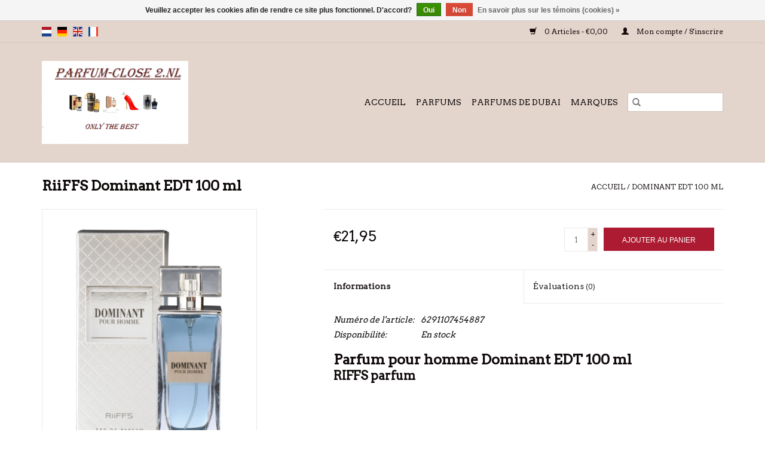

--- FILE ---
content_type: text/html;charset=utf-8
request_url: https://www.parfum-close2.nl/fr/dominant.html
body_size: 5713
content:
<!DOCTYPE html>
<html lang="fr">
  <head>
    <meta charset="utf-8"/>
<!-- [START] 'blocks/head.rain' -->
<!--

  (c) 2008-2026 Lightspeed Netherlands B.V.
  http://www.lightspeedhq.com
  Generated: 20-01-2026 @ 05:42:08

-->
<link rel="canonical" href="https://www.parfum-close2.nl/fr/dominant.html"/>
<link rel="alternate" href="https://www.parfum-close2.nl/fr/index.rss" type="application/rss+xml" title="Nouveaux produits"/>
<link href="https://cdn.webshopapp.com/assets/cookielaw.css?2025-02-20" rel="stylesheet" type="text/css"/>
<meta name="robots" content="noodp,noydir"/>
<meta name="google-site-verification" content="r68sdumSVHLAD8NtijptHD43dUwOPTWD70ROGkzArKI"/>
<meta property="og:url" content="https://www.parfum-close2.nl/fr/dominant.html?source=facebook"/>
<meta property="og:site_name" content="Euro parfums"/>
<meta property="og:title" content="Dominant edt 100 ml"/>
<meta property="og:description" content="Parfum pour homme"/>
<meta property="og:image" content="https://cdn.webshopapp.com/shops/287532/files/317096520/riiffs-dominant-edt-100-ml.jpg"/>
<!--[if lt IE 9]>
<script src="https://cdn.webshopapp.com/assets/html5shiv.js?2025-02-20"></script>
<![endif]-->
<!-- [END] 'blocks/head.rain' -->
    <title>Dominant edt 100 ml - Euro parfums</title>
    <meta name="description" content="Parfum pour homme" />
    <meta name="keywords" content="RiiFFS, Dominant, EDT, 100, ml" />
    <meta http-equiv="X-UA-Compatible" content="IE=edge,chrome=1">
    <meta name="viewport" content="width=device-width, initial-scale=1.0">
    <meta name="apple-mobile-web-app-capable" content="yes">
    <meta name="apple-mobile-web-app-status-bar-style" content="black">

    <link rel="shortcut icon" href="https://cdn.webshopapp.com/shops/287532/themes/118433/assets/favicon.ico?2025022611445220200921091826" type="image/x-icon" />
    <link href='//fonts.googleapis.com/css?family=Arvo:400,300,600' rel='stylesheet' type='text/css'>
    <link href='//fonts.googleapis.com/css?family=Arvo:400,300,600' rel='stylesheet' type='text/css'>
    <link rel="shortcut icon" href="https://cdn.webshopapp.com/shops/287532/themes/118433/assets/favicon.ico?2025022611445220200921091826" type="image/x-icon" />
    <link rel="stylesheet" href="https://cdn.webshopapp.com/shops/287532/themes/118433/assets/bootstrap-min.css?2025022611445220200921091826" />
    <link rel="stylesheet" href="https://cdn.webshopapp.com/shops/287532/themes/118433/assets/style.css?2025022611445220200921091826" />
    <link rel="stylesheet" href="https://cdn.webshopapp.com/shops/287532/themes/118433/assets/settings.css?2025022611445220200921091826" />
    <link rel="stylesheet" href="https://cdn.webshopapp.com/assets/gui-2-0.css?2025-02-20" />
    <link rel="stylesheet" href="https://cdn.webshopapp.com/assets/gui-responsive-2-0.css?2025-02-20" />
    <link rel="stylesheet" href="https://cdn.webshopapp.com/shops/287532/themes/118433/assets/custom.css?2025022611445220200921091826" />
    
    <script src="https://cdn.webshopapp.com/assets/jquery-1-9-1.js?2025-02-20"></script>
    <script src="https://cdn.webshopapp.com/assets/jquery-ui-1-10-1.js?2025-02-20"></script>

    <script type="text/javascript" src="https://cdn.webshopapp.com/shops/287532/themes/118433/assets/global.js?2025022611445220200921091826"></script>
		<script type="text/javascript" src="https://cdn.webshopapp.com/shops/287532/themes/118433/assets/bootstrap-min.js?2025022611445220200921091826"></script>
    <script type="text/javascript" src="https://cdn.webshopapp.com/shops/287532/themes/118433/assets/jcarousel.js?2025022611445220200921091826"></script>
    <script type="text/javascript" src="https://cdn.webshopapp.com/assets/gui.js?2025-02-20"></script>
    <script type="text/javascript" src="https://cdn.webshopapp.com/assets/gui-responsive-2-0.js?2025-02-20"></script>

    <script type="text/javascript" src="https://cdn.webshopapp.com/shops/287532/themes/118433/assets/share42.js?2025022611445220200921091826"></script>

    <!--[if lt IE 9]>
    <link rel="stylesheet" href="https://cdn.webshopapp.com/shops/287532/themes/118433/assets/style-ie.css?2025022611445220200921091826" />
    <![endif]-->
    <link rel="stylesheet" media="print" href="https://cdn.webshopapp.com/shops/287532/themes/118433/assets/print-min.css?2025022611445220200921091826" />
  </head>
  <body>
    <header>
  <div class="topnav">
    <div class="container">
            	<div class="left">
        	            <div class="languages" aria-label="Languages" role="region">
                      

  <a class="flag nl" title="Nederlands" lang="nl" href="https://www.parfum-close2.nl/nl/go/product/106802140">nl</a>
  <a class="flag de" title="Deutsch" lang="de" href="https://www.parfum-close2.nl/de/go/product/106802140">de</a>
  <a class="flag en" title="English" lang="en" href="https://www.parfum-close2.nl/en/go/product/106802140">en</a>
  <a class="flag fr" title="Français" lang="fr" href="https://www.parfum-close2.nl/fr/go/product/106802140">fr</a>
            </div>
        	
                	</div>
      
      <div class="right">
        <span role="region" aria-label="Panier">
          <a href="https://www.parfum-close2.nl/fr/cart/" title="Panier" class="cart">
            <span class="glyphicon glyphicon-shopping-cart"></span>
            0 Articles - €0,00
          </a>
        </span>
        <span>
          <a href="https://www.parfum-close2.nl/fr/account/" title="Mon compte" class="my-account">
            <span class="glyphicon glyphicon-user"></span>
                        	Mon compte / S&#039;inscrire
                      </a>
        </span>
      </div>
    </div>
  </div>

  <div class="navigation container">
    <div class="align">
      <div class="burger">
        <button type="button" aria-label="Open menu">
          <img src="https://cdn.webshopapp.com/shops/287532/themes/118433/assets/hamburger.png?20250212124700" width="32" height="32" alt="Menu">
        </button>
      </div>

              <div class="vertical logo">
          <a href="https://www.parfum-close2.nl/fr/" title="Euro parfums">
            <img src="https://cdn.webshopapp.com/shops/287532/themes/118433/assets/logo.png?20250212124700" alt="Euro parfums" />
          </a>
        </div>
      
      <nav class="nonbounce desktop vertical">
        <form action="https://www.parfum-close2.nl/fr/search/" method="get" id="formSearch" role="search">
          <input type="text" name="q" autocomplete="off" value="" aria-label="Rechercher" />
          <button type="submit" class="search-btn" title="Rechercher">
            <span class="glyphicon glyphicon-search"></span>
          </button>
        </form>
        <ul region="navigation" aria-label=Navigation menu>
          <li class="item home ">
            <a class="itemLink" href="https://www.parfum-close2.nl/fr/">Accueil</a>
          </li>
          
                    	<li class="item sub">
              <a class="itemLink" href="https://www.parfum-close2.nl/fr/parfums/" title="Parfums ">
                Parfums 
              </a>
                            	<span class="glyphicon glyphicon-play"></span>
                <ul class="subnav">
                                      <li class="subitem">
                      <a class="subitemLink" href="https://www.parfum-close2.nl/fr/parfums/close-2/" title="Close 2 ">Close 2 </a>
                                              <ul class="subnav">
                                                      <li class="subitem">
                              <a class="subitemLink" href="https://www.parfum-close2.nl/fr/parfums/close-2/femme/" title="Femme">Femme</a>
                            </li>
                                                      <li class="subitem">
                              <a class="subitemLink" href="https://www.parfum-close2.nl/fr/parfums/close-2/pour-homme/" title="Pour homme">Pour homme</a>
                            </li>
                                                  </ul>
                                          </li>
                	                    <li class="subitem">
                      <a class="subitemLink" href="https://www.parfum-close2.nl/fr/parfums/blue-dreams/" title="Blue Dreams">Blue Dreams</a>
                                              <ul class="subnav">
                                                      <li class="subitem">
                              <a class="subitemLink" href="https://www.parfum-close2.nl/fr/parfums/blue-dreams/pour-femme/" title="Pour Femme">Pour Femme</a>
                            </li>
                                                      <li class="subitem">
                              <a class="subitemLink" href="https://www.parfum-close2.nl/fr/parfums/blue-dreams/pour-homme/" title="pour homme">pour homme</a>
                            </li>
                                                  </ul>
                                          </li>
                	                    <li class="subitem">
                      <a class="subitemLink" href="https://www.parfum-close2.nl/fr/parfums/tiverton/" title="Tiverton">Tiverton</a>
                                              <ul class="subnav">
                                                      <li class="subitem">
                              <a class="subitemLink" href="https://www.parfum-close2.nl/fr/parfums/tiverton/pour-femme/" title="Pour Femme">Pour Femme</a>
                            </li>
                                                      <li class="subitem">
                              <a class="subitemLink" href="https://www.parfum-close2.nl/fr/parfums/tiverton/pour-homme/" title="Pour homme">Pour homme</a>
                            </li>
                                                  </ul>
                                          </li>
                	              	</ul>
                          </li>
                    	<li class="item sub">
              <a class="itemLink" href="https://www.parfum-close2.nl/fr/parfums-de-dubai/" title="Parfums de Dubai">
                Parfums de Dubai
              </a>
                            	<span class="glyphicon glyphicon-play"></span>
                <ul class="subnav">
                                      <li class="subitem">
                      <a class="subitemLink" href="https://www.parfum-close2.nl/fr/parfums-de-dubai/riffs/" title="RIFFS">RIFFS</a>
                                              <ul class="subnav">
                                                      <li class="subitem">
                              <a class="subitemLink" href="https://www.parfum-close2.nl/fr/parfums-de-dubai/riffs/femme-9880202/" title="Femme">Femme</a>
                            </li>
                                                      <li class="subitem">
                              <a class="subitemLink" href="https://www.parfum-close2.nl/fr/parfums-de-dubai/riffs/femme/" title="Femme">Femme</a>
                            </li>
                                                  </ul>
                                          </li>
                	                    <li class="subitem">
                      <a class="subitemLink" href="https://www.parfum-close2.nl/fr/parfums-de-dubai/nusuk/" title="Nusuk">Nusuk</a>
                                              <ul class="subnav">
                                                      <li class="subitem">
                              <a class="subitemLink" href="https://www.parfum-close2.nl/fr/parfums-de-dubai/nusuk/nusuk-femme/" title="Nusuk Femme">Nusuk Femme</a>
                            </li>
                                                      <li class="subitem">
                              <a class="subitemLink" href="https://www.parfum-close2.nl/fr/parfums-de-dubai/nusuk/nusuk-homme/" title="Nusuk Homme">Nusuk Homme</a>
                            </li>
                                                  </ul>
                                          </li>
                	                    <li class="subitem">
                      <a class="subitemLink" href="https://www.parfum-close2.nl/fr/parfums-de-dubai/lattafa/" title="Lattafa">Lattafa</a>
                                              <ul class="subnav">
                                                      <li class="subitem">
                              <a class="subitemLink" href="https://www.parfum-close2.nl/fr/parfums-de-dubai/lattafa/lattafa-femme/" title="Lattafa Femme ">Lattafa Femme </a>
                            </li>
                                                      <li class="subitem">
                              <a class="subitemLink" href="https://www.parfum-close2.nl/fr/parfums-de-dubai/lattafa/lattafa-homme/" title="Lattafa Homme">Lattafa Homme</a>
                            </li>
                                                  </ul>
                                          </li>
                	              	</ul>
                          </li>
          
          
          
                    	          		<li class="footerbrands item">
                <a class="itemLink" href="https://www.parfum-close2.nl/fr/brands/" title="Marques">
                  Marques
                </a>
          		</li>
          	          
                  </ul>

        <span class="glyphicon glyphicon-remove"></span>
      </nav>
    </div>
  </div>
</header>

    <div class="wrapper">
      <div class="container content" role="main">
                <div>
  <div class="page-title row">
    <div class="col-sm-6 col-md-6">
      <h1 class="product-page">
                  RiiFFS Dominant EDT 100 ml
              </h1>

          </div>

  	<div class="col-sm-6 col-md-6 breadcrumbs text-right" role="nav" aria-label="Breadcrumbs">
  <a href="https://www.parfum-close2.nl/fr/" title="Accueil">Accueil</a>

      / <a href="https://www.parfum-close2.nl/fr/dominant.html" aria-current="true">Dominant EDT 100 ml</a>
  </div>
	</div>

  <div class="product-wrap row">
    <div class="product-img col-sm-4 col-md-4" role="article" aria-label="Product images">
      <div class="zoombox">
        <div class="images">
                      <a class="zoom first" data-image-id="317096520">
                                              	<img src="https://cdn.webshopapp.com/shops/287532/files/317096520/1600x2048x2/riiffs-dominant-edt-100-ml.jpg" alt="RiiFFS Dominant EDT 100 ml">
                                          </a>
                  </div>

        <div class="thumbs row">
                      <div class="col-xs-3 col-sm-4 col-md-4">
              <a data-image-id="317096520">
                                                    	<img src="https://cdn.webshopapp.com/shops/287532/files/317096520/156x230x2/riiffs-dominant-edt-100-ml.jpg" alt="RiiFFS Dominant EDT 100 ml" title="RiiFFS Dominant EDT 100 ml"/>
                                                </a>
            </div>
                  </div>
      </div>
    </div>

    <div class="product-info col-sm-8 col-md-7 col-md-offset-1">
      <form action="https://www.parfum-close2.nl/fr/cart/add/216563417/" id="product_configure_form" method="post">
                  <input type="hidden" name="bundle_id" id="product_configure_bundle_id" value="">
        
        <div class="product-price row">
          <div class="price-wrap col-xs-5 col-md-5">
                        <span class="price" style="line-height: 30px;">€21,95
                                        </span>
          </div>

          <div class="cart col-xs-7 col-md-7">
            <div class="cart">
                            	<input type="text" name="quantity" value="1" aria-label="Quantité" />
                <div class="change">
                  <button type="button" onclick="updateQuantity('up');" class="up" aria-label="Increase quantity by 1">+</button>
                  <button type="button" onclick="updateQuantity('down');" class="down" aria-label="Decrease quantity by 1">-</button>
                </div>
              	<button type="button" onclick="$('#product_configure_form').submit();" class="btn glyphicon glyphicon-shopping-cart" title="Ajouter au panier"  aria-label="Ajouter au panier">
                	<span aria-hidden="true">Ajouter au panier</span>
              	</button>
                          </div>
          </div>
        </div>
      </form>

      <div class="product-tabs row">
        <div class="tabs">
          <ul>
            <li class="active col-2 information"><a rel="info" href="#">Informations</a></li>
                        <li class="col-2 reviews"><a rel="reviews" href="#">Évaluations <small>(0)</small></a></li>          </ul>
        </div>

        <div class="tabsPages">
          <div class="page info active">
            <table class="details">
            	              	                  <tr class="articlenumber">
                    <td>Numéro de l&#039;article:</td>
                    <td>6291107454887</td>
                  </tr>
              	   						
                              <tr class="availability">
                  <td>Disponibilité:</td>
                                    <td><span class="in-stock">En stock</span>
                                      </td>
                                  </tr>
              
              
              
            </table>

                        <div class="clearfix"></div>

            <h2>Parfum pour homme Dominant EDT 100 ml</h2>
<h3>RIFFS parfum</h3>

                      </div>
          
          <div class="page reviews">
            
            <div class="bottom">
              <div class="right">
                <a href="https://www.parfum-close2.nl/fr/account/review/106802140/">Ajouter un avis</a>
              </div>
              <span>0</span> étoiles selon <span>0</span> avis
            </div>
          </div>
        </div>
      </div>
    </div>
  </div>

  <div class="product-actions row" role="complementary">
    <div class="social-media col-xs-12 col-md-4" role="group" aria-label="Share on social media">
      <div class="share42init" data-url="https://www.parfum-close2.nl/fr/dominant.html" data-image="https://cdn.webshopapp.com/shops/287532/files/317096520/300x250x2/riiffs-dominant-edt-100-ml.jpg"></div>
    </div>

    <div class="col-md-7 col-xs-12 col-md-offset-1">
      <div class="tags-actions row">
        <div class="tags col-xs-12 col-md-4" role="group" aria-label="Mots-clés">
                              	          	<a href="https://www.parfum-close2.nl/fr/brands/riiffs/" title="RiiFFS"><h2>RiiFFS</h2></a>
                  </div>

        <div class="actions col-xs-12 col-md-8 text-right" role="group" aria-label="Actions">
          <a href="https://www.parfum-close2.nl/fr/account/wishlistAdd/106802140/?variant_id=216563417" title="Ajouter à la liste de souhaits">
            Ajouter à la liste de souhaits
          </a> /
          <a href="https://www.parfum-close2.nl/fr/compare/add/216563417/" title="Ajouter pour comparer">
            Ajouter pour comparer
          </a> /
                    <a href="#" onclick="window.print(); return false;" title="Imprimer">
            Imprimer
          </a>
        </div>
      </div>
    </div>
  </div>

	
  </div>


<script src="https://cdn.webshopapp.com/shops/287532/themes/118433/assets/jquery-zoom-min.js?2025022611445220200921091826" type="text/javascript"></script>
<script type="text/javascript">
function updateQuantity(way){
    var quantity = parseInt($('.cart input').val());

    if (way == 'up'){
        if (quantity < 110){
            quantity++;
        } else {
            quantity = 110;
        }
    } else {
        if (quantity > 1){
            quantity--;
        } else {
            quantity = 1;
        }
    }

    $('.cart input').val(quantity);
}
</script>

<div itemscope itemtype="https://schema.org/Product">
  <meta itemprop="name" content="RiiFFS Dominant EDT 100 ml">
  <meta itemprop="image" content="https://cdn.webshopapp.com/shops/287532/files/317096520/300x250x2/riiffs-dominant-edt-100-ml.jpg" />  <meta itemprop="brand" content="RiiFFS" />  <meta itemprop="description" content="Parfum pour homme" />  <meta itemprop="itemCondition" itemtype="https://schema.org/OfferItemCondition" content="https://schema.org/NewCondition"/>
  <meta itemprop="gtin13" content="6291107454887" />  <meta itemprop="mpn" content="6291107454887" />  

<div itemprop="offers" itemscope itemtype="https://schema.org/Offer">
      <meta itemprop="price" content="21.95" />
    <meta itemprop="priceCurrency" content="EUR" />
    <meta itemprop="validFrom" content="2026-01-20" />
  <meta itemprop="priceValidUntil" content="2026-04-20" />
  <meta itemprop="url" content="https://www.parfum-close2.nl/fr/dominant.html" />
   <meta itemprop="availability" content="https://schema.org/InStock"/>
  <meta itemprop="inventoryLevel" content="110" />
 </div>
</div>
      </div>

      <footer>
  <hr class="full-width" />
  <div class="container">
    <div class="social row">
      
          </div>

    <hr class="full-width" />

    <div class="links row">
      <div class="col-xs-12 col-sm-3 col-md-3" role="article" aria-label="Service à la clientèle links">
        <label class="footercollapse" for="_1">
          <strong>Service à la clientèle</strong>
          <span class="glyphicon glyphicon-chevron-down hidden-sm hidden-md hidden-lg"></span>
        </label>
        <input class="footercollapse_input hidden-md hidden-lg hidden-sm" id="_1" type="checkbox">
        <div class="list">
          <ul class="no-underline no-list-style">
                          <li>
                <a href="https://www.parfum-close2.nl/fr/service/about/" title="À propos de nous" >
                  À propos de nous
                </a>
              </li>
                          <li>
                <a href="https://www.parfum-close2.nl/fr/service/general-terms-conditions/" title="Conditions générales" >
                  Conditions générales
                </a>
              </li>
                          <li>
                <a href="https://www.parfum-close2.nl/fr/service/disclaimer/" title="Clause de non-responsabilité" >
                  Clause de non-responsabilité
                </a>
              </li>
                          <li>
                <a href="https://www.parfum-close2.nl/fr/service/privacy-policy/" title="Politique de confidentialité" >
                  Politique de confidentialité
                </a>
              </li>
                          <li>
                <a href="https://www.parfum-close2.nl/fr/service/payment-methods/" title="Modes de paiement" >
                  Modes de paiement
                </a>
              </li>
                          <li>
                <a href="https://www.parfum-close2.nl/fr/service/shipping-returns/" title="Expédition et retours" >
                  Expédition et retours
                </a>
              </li>
                          <li>
                <a href="https://www.parfum-close2.nl/fr/service/" title="Soutien à la clientèle" >
                  Soutien à la clientèle
                </a>
              </li>
                          <li>
                <a href="https://www.parfum-close2.nl/fr/sitemap/" title="Plan du site" >
                  Plan du site
                </a>
              </li>
                          <li>
                <a href="https://www.parfum-close2.nl/fr/service/contact/" title="Contact" >
                  Contact
                </a>
              </li>
                          <li>
                <a href="https://www.parfum-close2.nl/fr/service/retouren/" title="Retours" >
                  Retours
                </a>
              </li>
                      </ul>
        </div>
      </div>

      <div class="col-xs-12 col-sm-3 col-md-3" role="article" aria-label="Produits links">
    		<label class="footercollapse" for="_2">
        	<strong>Produits</strong>
          <span class="glyphicon glyphicon-chevron-down hidden-sm hidden-md hidden-lg"></span>
        </label>
        <input class="footercollapse_input hidden-md hidden-lg hidden-sm" id="_2" type="checkbox">
        <div class="list">
          <ul>
            <li><a href="https://www.parfum-close2.nl/fr/collection/" title="Tous les produits">Tous les produits</a></li>
                        <li><a href="https://www.parfum-close2.nl/fr/collection/?sort=newest" title="Nouveaux produits">Nouveaux produits</a></li>
            <li><a href="https://www.parfum-close2.nl/fr/collection/offers/" title="Offres">Offres</a></li>
                        	<li><a href="https://www.parfum-close2.nl/fr/brands/" title="Marques">Marques</a></li>
                        <li><a href="https://www.parfum-close2.nl/fr/tags/" title="Mots-clés">Mots-clés</a></li>            <li><a href="https://www.parfum-close2.nl/fr/index.rss" title="Fil RSS">Fil RSS</a></li>
          </ul>
        </div>
      </div>

      <div class="col-xs-12 col-sm-3 col-md-3" role="article" aria-label="Mon compte links">
        <label class="footercollapse" for="_3">
        	<strong>
          	          		Mon compte
          	        	</strong>
          <span class="glyphicon glyphicon-chevron-down hidden-sm hidden-md hidden-lg"></span>
        </label>
        <input class="footercollapse_input hidden-md hidden-lg hidden-sm" id="_3" type="checkbox">

        <div class="list">
          <ul>
            
                        	            		<li><a href="https://www.parfum-close2.nl/fr/account/" title="S&#039;inscrire">S&#039;inscrire</a></li>
            	                        	            		<li><a href="https://www.parfum-close2.nl/fr/account/orders/" title="Mes commandes">Mes commandes</a></li>
            	                        	            		<li><a href="https://www.parfum-close2.nl/fr/account/tickets/" title="Mes billets">Mes billets</a></li>
            	                        	            		<li><a href="https://www.parfum-close2.nl/fr/account/wishlist/" title="Ma liste de souhaits">Ma liste de souhaits</a></li>
            	                        	                      </ul>
        </div>
      </div>

      <div class="col-xs-12 col-sm-3 col-md-3" role="article" aria-label="Company info">
      	<label class="footercollapse" for="_4">
      		<strong>
                        	PARFUMS CLOSE 2
                      </strong>
          <span class="glyphicon glyphicon-chevron-down hidden-sm hidden-md hidden-lg"></span>
        </label>
        <input class="footercollapse_input hidden-md hidden-lg hidden-sm" id="_4" type="checkbox">

        <div class="list">
        	          	<span class="contact-description">Parfums Close2You</span>
                  	          	<div class="contact" role="group" aria-label="Phone number: 0031 (010) 2652313">
            	<span class="glyphicon glyphicon-earphone"></span>
            	0031 (010) 2652313
          	</div>
        	        	          	<div class="contact">
            	<span class="glyphicon glyphicon-envelope"></span>
            	<a href="/cdn-cgi/l/email-protection#f59c9b939ab5859487938098d896999a8690c7db9b99" title="Email" aria-label="Courriel: info@parfum-close2.nl">
              	<span class="__cf_email__" data-cfemail="2d44434b426d5d4c5f4b5840004e41425e481f034341">[email&#160;protected]</span>
            	</a>
          	</div>
        	        </div>

                
                  <div class="hallmarks">
                          <a href="https://sys.keurmerk.info/" title="webshopkeurmerk" target="_blank">
                                	<img src="https://cdn.webshopapp.com/shops/287532/files/331252165/logo-n-small.png" alt="webshopkeurmerk" title="webshopkeurmerk" />
                              </a>
                      </div>
              </div>
    </div>
  	<hr class="full-width" />
  </div>

  <div class="copyright-payment">
    <div class="container">
      <div class="row">
        <div class="copyright col-md-6">
          © Copyright 2026 Euro parfums
                    	- Powered by
          	          		<a href="https://fr.lightspeedhq.be/" title="Lightspeed" target="_blank" aria-label="Powered by Lightspeed">Lightspeed</a>
          		          	                  </div>
        <div class="payments col-md-6 text-right">
                      <a href="https://www.parfum-close2.nl/fr/service/payment-methods/" title="iDEAL">
              <img src="https://cdn.webshopapp.com/assets/icon-payment-ideal.png?2025-02-20" alt="iDEAL" />
            </a>
                      <a href="https://www.parfum-close2.nl/fr/service/payment-methods/" title="PayPal">
              <img src="https://cdn.webshopapp.com/assets/icon-payment-paypal.png?2025-02-20" alt="PayPal" />
            </a>
                      <a href="https://www.parfum-close2.nl/fr/service/payment-methods/" title="Bancontact">
              <img src="https://cdn.webshopapp.com/assets/icon-payment-mistercash.png?2025-02-20" alt="Bancontact" />
            </a>
                      <a href="https://www.parfum-close2.nl/fr/service/payment-methods/" title="Maestro">
              <img src="https://cdn.webshopapp.com/assets/icon-payment-maestro.png?2025-02-20" alt="Maestro" />
            </a>
                      <a href="https://www.parfum-close2.nl/fr/service/payment-methods/" title="KBC">
              <img src="https://cdn.webshopapp.com/assets/icon-payment-kbc.png?2025-02-20" alt="KBC" />
            </a>
                      <a href="https://www.parfum-close2.nl/fr/service/payment-methods/" title="ING HomePay">
              <img src="https://cdn.webshopapp.com/assets/icon-payment-inghomepay.png?2025-02-20" alt="ING HomePay" />
            </a>
                      <a href="https://www.parfum-close2.nl/fr/service/payment-methods/" title="Cartes Bancaires">
              <img src="https://cdn.webshopapp.com/assets/icon-payment-cartesbancaires.png?2025-02-20" alt="Cartes Bancaires" />
            </a>
                      <a href="https://www.parfum-close2.nl/fr/service/payment-methods/" title="MasterCard">
              <img src="https://cdn.webshopapp.com/assets/icon-payment-mastercard.png?2025-02-20" alt="MasterCard" />
            </a>
                      <a href="https://www.parfum-close2.nl/fr/service/payment-methods/" title="Klarna Pay Later">
              <img src="https://cdn.webshopapp.com/assets/icon-payment-klarnapaylater.png?2025-02-20" alt="Klarna Pay Later" />
            </a>
                      <a href="https://www.parfum-close2.nl/fr/service/payment-methods/" title="Visa">
              <img src="https://cdn.webshopapp.com/assets/icon-payment-visa.png?2025-02-20" alt="Visa" />
            </a>
                      <a href="https://www.parfum-close2.nl/fr/service/payment-methods/" title="Bank transfer">
              <img src="https://cdn.webshopapp.com/assets/icon-payment-banktransfer.png?2025-02-20" alt="Bank transfer" />
            </a>
                      <a href="https://www.parfum-close2.nl/fr/service/payment-methods/" title="Belfius">
              <img src="https://cdn.webshopapp.com/assets/icon-payment-belfius.png?2025-02-20" alt="Belfius" />
            </a>
                      <a href="https://www.parfum-close2.nl/fr/service/payment-methods/" title="EPS">
              <img src="https://cdn.webshopapp.com/assets/icon-payment-eps.png?2025-02-20" alt="EPS" />
            </a>
                      <a href="https://www.parfum-close2.nl/fr/service/payment-methods/" title="Paysafecard">
              <img src="https://cdn.webshopapp.com/assets/icon-payment-paysafecard.png?2025-02-20" alt="Paysafecard" />
            </a>
                      <a href="https://www.parfum-close2.nl/fr/service/payment-methods/" title="Visa Electron">
              <img src="https://cdn.webshopapp.com/assets/icon-payment-visaelectron.png?2025-02-20" alt="Visa Electron" />
            </a>
                      <a href="https://www.parfum-close2.nl/fr/service/payment-methods/" title="Giropay">
              <img src="https://cdn.webshopapp.com/assets/icon-payment-giropay.png?2025-02-20" alt="Giropay" />
            </a>
                  </div>
      </div>
    </div>
  </div>
</footer>
    </div>
    <!-- [START] 'blocks/body.rain' -->
<script data-cfasync="false" src="/cdn-cgi/scripts/5c5dd728/cloudflare-static/email-decode.min.js"></script><script>
(function () {
  var s = document.createElement('script');
  s.type = 'text/javascript';
  s.async = true;
  s.src = 'https://www.parfum-close2.nl/fr/services/stats/pageview.js?product=106802140&hash=e777';
  ( document.getElementsByTagName('head')[0] || document.getElementsByTagName('body')[0] ).appendChild(s);
})();
</script>
<script>
(function () {
  var s = document.createElement('script');
  s.type = 'text/javascript';
  s.async = true;
  s.src = 'https://www.webwinkelkeur.nl/apps/seoshop/scripts/sidebar_287532.js';
  ( document.getElementsByTagName('head')[0] || document.getElementsByTagName('body')[0] ).appendChild(s);
})();
</script>
  <div class="wsa-cookielaw">
            Veuillez accepter les cookies afin de rendre ce site plus fonctionnel. D&#039;accord?
      <a href="https://www.parfum-close2.nl/fr/cookielaw/optIn/" class="wsa-cookielaw-button wsa-cookielaw-button-green" rel="nofollow" title="Oui">Oui</a>
      <a href="https://www.parfum-close2.nl/fr/cookielaw/optOut/" class="wsa-cookielaw-button wsa-cookielaw-button-red" rel="nofollow" title="Non">Non</a>
      <a href="https://www.parfum-close2.nl/fr/service/privacy-policy/" class="wsa-cookielaw-link" rel="nofollow" title="En savoir plus sur les témoins (cookies)">En savoir plus sur les témoins (cookies) &raquo;</a>
      </div>
<!-- [END] 'blocks/body.rain' -->
      </body>
</html>


--- FILE ---
content_type: text/javascript;charset=utf-8
request_url: https://www.parfum-close2.nl/fr/services/stats/pageview.js?product=106802140&hash=e777
body_size: -412
content:
// SEOshop 20-01-2026 05:42:10